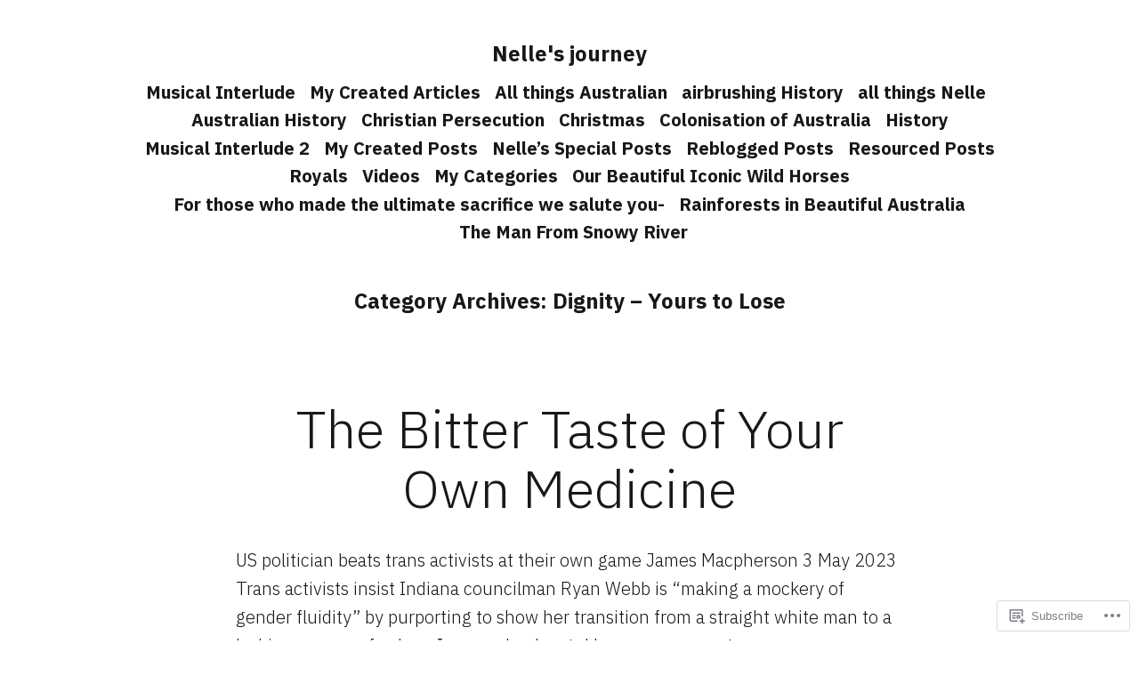

--- FILE ---
content_type: text/css;charset=utf-8
request_url: https://s0.wp.com/?custom-css=1&csblog=bIOas&cscache=6&csrev=3
body_size: -106
content:
.main-navigation > div > ul ul{padding-left:20px}